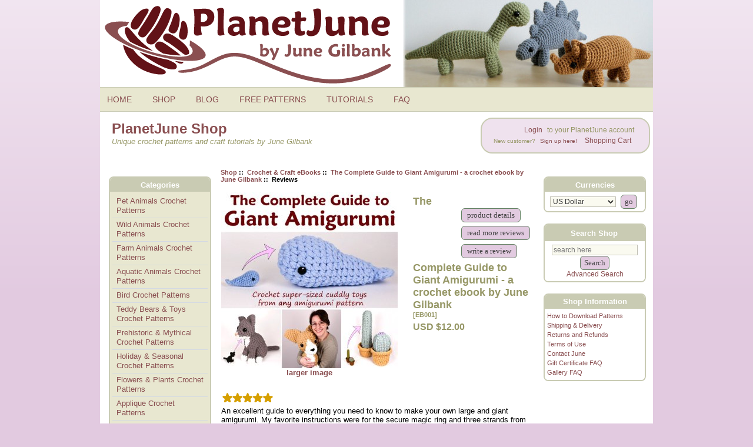

--- FILE ---
content_type: text/css
request_url: https://www.planetjune.com/shop/includes/templates/june3/css/stylesheet_prod_pagination.css
body_size: 605
content:
.ppNextPrevCounter {
    text-align: center;
    margin: 0 auto;
}
.ppNextPrevCounter p {
    margin: 0;
}
.ppNextPrevWrapper .prod-pagination {
    padding: 5px;
}
.ppNextPrevWrapper .prod-pagination.prevnextReturn {
    margin: 0;
    clear: none;
    float: right;
}
.ppNextPrevWrapper .pagination-links {
    width: 100%;
    text-align: center;
    margin-bottom: 1%;
}

.ppNextPrevWrapper .prod-pagination ul {
    margin: 0 auto;
    padding: 0;
}
.ppNextPrevWrapper .prod-pagination li {
    list-style-type: none;
    display: inline;
    padding-bottom: 1px;
    margin: 0 1.5px;
}
.ppNextPrevWrapper .prod-pagination a,
.ppNextPrevWrapper .prod-pagination a:visited {
    padding: 5px;
    border: 1px solid #969766;
    text-decoration: none;
    color: #621217;
}
.ppNextPrevWrapper .prod-pagination a:hover,
.ppNextPrevWrapper .prod-pagination a:active {
    border: 1px solid #969766;
    color: #000;
    background-color: #e8e7d0;
}
.ppNextPrevWrapper .prod-pagination a.currentpage {
    background-color: #8a4f51;
    color: #FFF !important;
    border-color: #969766;
    font-weight: bold;
    cursor: default;
}
.ppNextPrevWrapper .prod-pagination span.disablelink {
    font-weight: bold;
    padding: 5px;
    color: #999;
    border: 1px solid #999;
}
.ppNextPrevWrapper .prod-pagination select,
.ppNextPrevWrapper .prod-pagination form {
}
.ppNextPrevWrapper .prod-pagination .pp_float {
    float: left;
}
.ppNextPrevWrapper .prod-pagination .pp_page,
.ppNextPrevWrapper .prod-pagination .pp_count {
    float: right;
    padding-left: 7px;
}
.pp_count,
.pp_page {
    display: inline;
}
.pp-selections {
    margin-top: 5px;
}
.pp-selections select {
    width: auto;
}

.prod-list-wrap {
    height: auto;
}

.button-top {
    clear: right;
    margin: inherit;
}

/* June: layout overrides */

/* Let the wrapper control layout */
.ppNextPrevWrapper {
    display: flex;
    flex-direction: column;
    align-items: center;
    clear: both;
    width: 100%;
    margin-left: auto;
    margin-right: auto;
    text-align: center;
}

.ppNextPrevWrapper .prod-pagination,
.ppNextPrevWrapper .prod-pagination.prevnextReturn,
.ppNextPrevWrapper .pp_page,
.ppNextPrevWrapper .pp_count,
.ppNextPrevWrapper .pp_float {
    float: none !important;
}

.ppNextPrevWrapper .prod-pagination {
    width: auto;
    text-align: center;
}

.ppNextPrevWrapper .pp-selections {
    margin-top: 6px;
    text-align: center;
    font-size: 0.9em;
}

.ppNextPrevWrapper .pagination-links {
    width: auto;
}